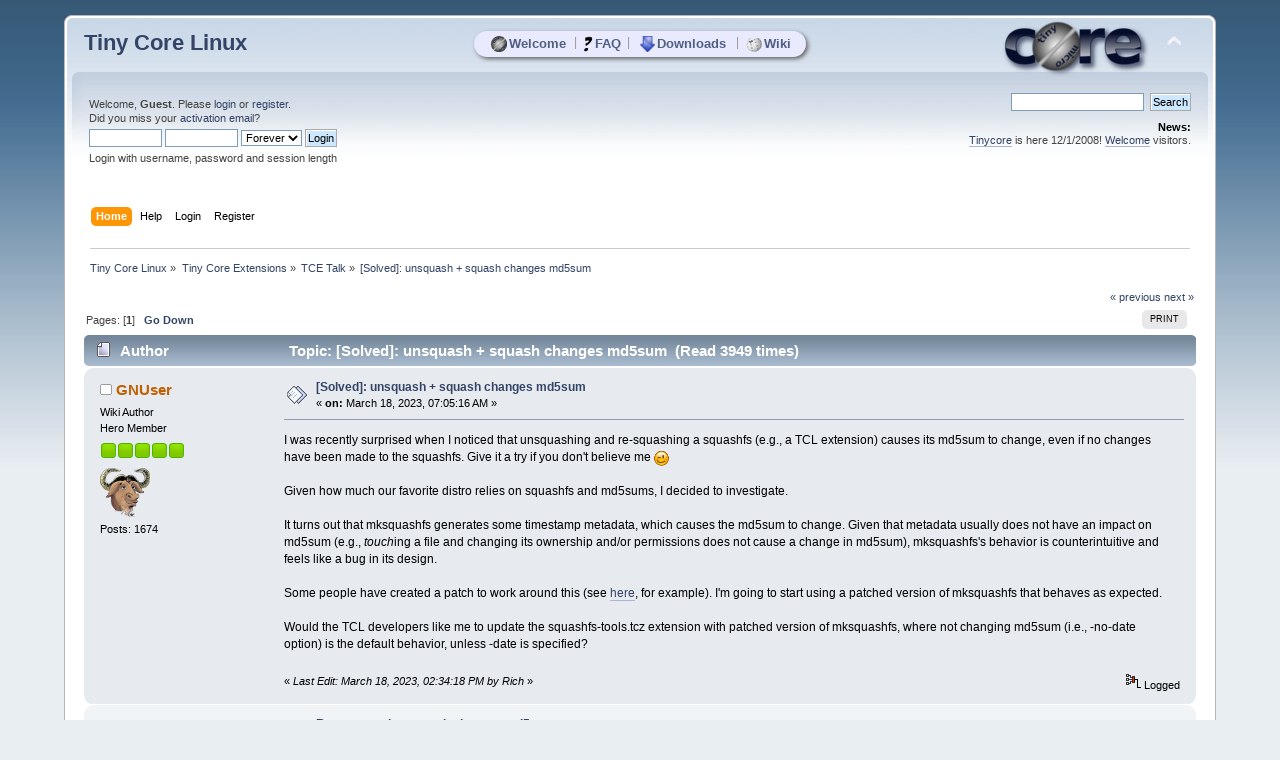

--- FILE ---
content_type: text/html; charset=UTF-8
request_url: https://forum.tinycorelinux.net/index.php/topic,26164.msg168153.html
body_size: 7710
content:
<!DOCTYPE html PUBLIC "-//W3C//DTD XHTML 1.0 Transitional//EN" "http://www.w3.org/TR/xhtml1/DTD/xhtml1-transitional.dtd">
<html xmlns="http://www.w3.org/1999/xhtml">
<head>
	<link rel="stylesheet" type="text/css" href="https://forum.tinycorelinux.net/Themes/tinycore/css/index.css?fin20" />
	<link rel="stylesheet" type="text/css" href="https://forum.tinycorelinux.net/Themes/tinycore/css/tinycore.css?fin20" />
	<link rel="stylesheet" type="text/css" href="https://forum.tinycorelinux.net/Themes/default/css/webkit.css" />
	<script type="text/javascript" src="https://forum.tinycorelinux.net/Themes/default/scripts/script.js?fin20"></script>
	<script type="text/javascript" src="https://forum.tinycorelinux.net/Themes/tinycore/scripts/theme.js?fin20"></script>
	<script type="text/javascript"><!-- // --><![CDATA[
		var smf_theme_url = "https://forum.tinycorelinux.net/Themes/tinycore";
		var smf_default_theme_url = "https://forum.tinycorelinux.net/Themes/default";
		var smf_images_url = "https://forum.tinycorelinux.net/Themes/tinycore/images";
		var smf_scripturl = "https://forum.tinycorelinux.net/index.php";
		var smf_iso_case_folding = false;
		var smf_charset = "UTF-8";
		var ajax_notification_text = "Loading...";
		var ajax_notification_cancel_text = "Cancel";
	// ]]></script>
	<meta http-equiv="Content-Type" content="text/html; charset=UTF-8" />
	<meta name="description" content="[Solved]: unsquash + squash changes md5sum" />
	<meta name="keywords" content="Linux, Tiny Core, Micro Core, Minimal, OS, Core, Plus, Apps" />
	<title>[Solved]: unsquash + squash changes md5sum</title>
	<meta name="robots" content="noindex" />
	<link rel="canonical" href="https://forum.tinycorelinux.net/index.php/topic,26164.0.html" />
	<link rel="help" href="https://forum.tinycorelinux.net/index.php?action=help" />
	<link rel="search" href="https://forum.tinycorelinux.net/index.php?action=search" />
	<link rel="contents" href="https://forum.tinycorelinux.net/index.php" />
	<link rel="alternate" type="application/rss+xml" title="Tiny Core Linux - RSS" href="https://forum.tinycorelinux.net/index.php?type=rss;action=.xml" />
	<link rel="prev" href="https://forum.tinycorelinux.net/index.php/topic,26164.0/prev_next,prev.html" />
	<link rel="next" href="https://forum.tinycorelinux.net/index.php/topic,26164.0/prev_next,next.html" />
	<link rel="index" href="https://forum.tinycorelinux.net/index.php/board,14.0.html" />
		<script type="text/javascript" src="https://forum.tinycorelinux.net/Themes/default/scripts/captcha.js"></script>
	<script type="text/javascript"><!-- // --><![CDATA[
		var smf_avatarMaxWidth = 65;
		var smf_avatarMaxHeight = 65;
	window.addEventListener("load", smf_avatarResize, false);
	// ]]></script>


</head>
<body>
  <!-- layer for tc menu //-->
  <div id="tcm">
	 <table align="center" id="tcm_table" border="0" cellpadding="0" cellspacing="0">
		<tr class="tcm_row">
		  <td class="tcm_col">
			 <a class="tca" href="http://tinycorelinux.net/"><img class="tcicon" height="16" src="https://forum.tinycorelinux.net/Themes/tinycore/images/core_circle32.png" alt="Welcome" />Welcome</a>
		  </td>
	<td class="tcm_sep">|</td>
		  <td class="tcm_col">
			 <a class="tca" href="http://tinycorelinux.net/faq.html"><img class="tcicon" height="16" src="https://forum.tinycorelinux.net/Themes/tinycore/images/faq32.png" alt="FAQ" />FAQ</a>
		  </td>
	<td class="tcm_sep">|</td>
		  <td class="tcm_col">
			 <a class="tca" href="http://tinycorelinux.net/downloads.html"><img class="tcicon" height="16" src="https://forum.tinycorelinux.net/Themes/tinycore/images/downloads32.png" alt="Downloads" />Downloads</a>
		  </td>
	<td class="tcm_sep">|</td>
		  <td class="tcm_col">
			 <a class="tca" href="https://wiki.tinycorelinux.net"><img class="tcicon" height="16" src="https://forum.tinycorelinux.net/Themes/tinycore/images/wiki32.png" alt="Wiki" />Wiki</a>
		  </td>
		</tr>
	 </table>
  </div> 
<div id="wrapper" style="width: 90%">
	<div id="header"><div class="frame">
		<div id="top_section">
			<h1 class="forumtitle">
				<a href="https://forum.tinycorelinux.net/index.php">Tiny Core Linux</a>
			</h1>
			<img id="upshrink" src="https://forum.tinycorelinux.net/Themes/tinycore/images/upshrink.png" alt="*" title="Shrink or expand the header." style="display: none;" />
			<img id="smflogo" src="https://forum.tinycorelinux.net/Themes/tinycore/images/smflogo.png" alt="Tiny Core Linux Forum" title="Tiny Core Linux Forum" />
		</div>
		<div id="upper_section" class="middletext">
			<div class="user">
				<script type="text/javascript" src="https://forum.tinycorelinux.net/Themes/default/scripts/sha1.js"></script>
				<form id="guest_form" action="https://forum.tinycorelinux.net/index.php?action=login2" method="post" accept-charset="UTF-8"  onsubmit="hashLoginPassword(this, '42720f520205c703d51d00628909f5c7');">
					<div class="info">Welcome, <strong>Guest</strong>. Please <a href="https://forum.tinycorelinux.net/index.php?action=login">login</a> or <a href="https://forum.tinycorelinux.net/index.php?action=register">register</a>.<br />Did you miss your <a href="https://forum.tinycorelinux.net/index.php?action=activate">activation email</a>?</div>
					<input type="text" name="user" size="10" class="input_text" />
					<input type="password" name="passwrd" size="10" class="input_password" />
					<select name="cookielength">
						<option value="60">1 Hour</option>
						<option value="1440">1 Day</option>
						<option value="10080">1 Week</option>
						<option value="43200">1 Month</option>
						<option value="-1" selected="selected">Forever</option>
					</select>
					<input type="submit" value="Login" class="button_submit" /><br />
					<div class="info">Login with username, password and session length</div>
					<input type="hidden" name="hash_passwrd" value="" />
					<input type="hidden" name="e08d6fecbbe0" value="42720f520205c703d51d00628909f5c7" />
				</form>
			</div>
			<div class="news normaltext">
				<form id="search_form" action="https://forum.tinycorelinux.net/index.php?action=search2" method="post" accept-charset="UTF-8">
					<input type="text" name="search" value="" class="input_text" />&nbsp;
					<input type="submit" name="submit" value="Search" class="button_submit" />
					<input type="hidden" name="advanced" value="0" />
					<input type="hidden" name="topic" value="26164" /></form>
				<h2>News: </h2>
				<p><a href="http://tinycorelinux.net" class="bbc_link" target="_blank" rel="noopener noreferrer">Tinycore</a> is here 12/1/2008! <a href="http://tinycorelinux.net/intro.html" class="bbc_link" target="_blank" rel="noopener noreferrer">Welcome</a> visitors.</p>
			</div>
		</div>
		<br class="clear" />
		<script type="text/javascript"><!-- // --><![CDATA[
			var oMainHeaderToggle = new smc_Toggle({
				bToggleEnabled: true,
				bCurrentlyCollapsed: false,
				aSwappableContainers: [
					'upper_section'
				],
				aSwapImages: [
					{
						sId: 'upshrink',
						srcExpanded: smf_images_url + '/upshrink.png',
						altExpanded: 'Shrink or expand the header.',
						srcCollapsed: smf_images_url + '/upshrink2.png',
						altCollapsed: 'Shrink or expand the header.'
					}
				],
				oThemeOptions: {
					bUseThemeSettings: false,
					sOptionName: 'collapse_header',
					sSessionVar: 'e08d6fecbbe0',
					sSessionId: '42720f520205c703d51d00628909f5c7'
				},
				oCookieOptions: {
					bUseCookie: true,
					sCookieName: 'upshrink'
				}
			});
		// ]]></script>
		<div id="main_menu">
			<ul class="dropmenu" id="menu_nav">
				<li id="button_home">
					<a class="active firstlevel" href="https://forum.tinycorelinux.net/index.php">
						<span class="last firstlevel">Home</span>
					</a>
				</li>
				<li id="button_help">
					<a class="firstlevel" href="https://forum.tinycorelinux.net/index.php?action=help">
						<span class="firstlevel">Help</span>
					</a>
				</li>
				<li id="button_login">
					<a class="firstlevel" href="https://forum.tinycorelinux.net/index.php?action=login">
						<span class="firstlevel">Login</span>
					</a>
				</li>
				<li id="button_register">
					<a class="firstlevel" href="https://forum.tinycorelinux.net/index.php?action=register">
						<span class="last firstlevel">Register</span>
					</a>
				</li>
			</ul>
		</div>
		<br class="clear" />
	</div></div>
	<div id="content_section"><div class="frame">
		<div id="main_content_section">
	<div class="navigate_section">
		<ul>
			<li>
				<a href="https://forum.tinycorelinux.net/index.php"><span>Tiny Core Linux</span></a> &#187;
			</li>
			<li>
				<a href="https://forum.tinycorelinux.net/index.php#c5"><span>Tiny Core Extensions</span></a> &#187;
			</li>
			<li>
				<a href="https://forum.tinycorelinux.net/index.php/board,14.0.html"><span>TCE Talk</span></a> &#187;
			</li>
			<li class="last">
				<a href="https://forum.tinycorelinux.net/index.php/topic,26164.0.html"><span>[Solved]: unsquash + squash changes md5sum</span></a>
			</li>
		</ul>
	</div>
			<a id="top"></a>
			<a id="msg168146"></a>
			<div class="pagesection">
				<div class="nextlinks"><a href="https://forum.tinycorelinux.net/index.php/topic,26164.0/prev_next,prev.html#new">&laquo; previous</a> <a href="https://forum.tinycorelinux.net/index.php/topic,26164.0/prev_next,next.html#new">next &raquo;</a></div>
		<div class="buttonlist floatright">
			<ul>
				<li><a class="button_strip_print" href="https://forum.tinycorelinux.net/index.php?action=printpage;topic=26164.0" rel="new_win nofollow"><span class="last">Print</span></a></li>
			</ul>
		</div>
				<div class="pagelinks floatleft">Pages: [<strong>1</strong>]   &nbsp;&nbsp;<a href="#lastPost"><strong>Go Down</strong></a></div>
			</div>
			<div id="forumposts">
				<div class="cat_bar">
					<h3 class="catbg">
						<img src="https://forum.tinycorelinux.net/Themes/tinycore/images/topic/normal_post.gif" align="bottom" alt="" />
						<span id="author">Author</span>
						Topic: [Solved]: unsquash + squash changes md5sum &nbsp;(Read 3949 times)
					</h3>
				</div>
				<form action="https://forum.tinycorelinux.net/index.php?action=quickmod2;topic=26164.0" method="post" accept-charset="UTF-8" name="quickModForm" id="quickModForm" style="margin: 0;" onsubmit="return oQuickModify.bInEditMode ? oQuickModify.modifySave('42720f520205c703d51d00628909f5c7', 'e08d6fecbbe0') : false">
				<div class="windowbg">
					<span class="topslice"><span></span></span>
					<div class="post_wrapper">
						<div class="poster">
							<h4>
								<img src="https://forum.tinycorelinux.net/Themes/tinycore/images/useroff.gif" alt="Offline" />
								<a href="https://forum.tinycorelinux.net/index.php?action=profile;u=20511" title="View the profile of GNUser">GNUser</a>
							</h4>
							<ul class="reset smalltext" id="msg_168146_extra_info">
								<li class="membergroup">Wiki Author</li>
								<li class="postgroup">Hero Member</li>
								<li class="stars"><img src="https://forum.tinycorelinux.net/Themes/tinycore/images/starmod.gif" alt="*" /><img src="https://forum.tinycorelinux.net/Themes/tinycore/images/starmod.gif" alt="*" /><img src="https://forum.tinycorelinux.net/Themes/tinycore/images/starmod.gif" alt="*" /><img src="https://forum.tinycorelinux.net/Themes/tinycore/images/starmod.gif" alt="*" /><img src="https://forum.tinycorelinux.net/Themes/tinycore/images/starmod.gif" alt="*" /></li>
								<li class="avatar">
									<a href="https://forum.tinycorelinux.net/index.php?action=profile;u=20511">
										<img class="avatar" src="https://forum.tinycorelinux.net/index.php?action=dlattach;attach=5135;type=avatar" alt="" />
									</a>
								</li>
								<li class="postcount">Posts: 1674</li>
								<li class="profile">
									<ul>
									</ul>
								</li>
							</ul>
						</div>
						<div class="postarea">
							<div class="flow_hidden">
								<div class="keyinfo">
									<div class="messageicon">
										<img src="https://forum.tinycorelinux.net/Themes/tinycore/images/post/xx.gif" alt="" />
									</div>
									<h5 id="subject_168146">
										<a href="https://forum.tinycorelinux.net/index.php/topic,26164.msg168146.html#msg168146" rel="nofollow">[Solved]: unsquash + squash changes md5sum</a>
									</h5>
									<div class="smalltext">&#171; <strong> on:</strong> March 18, 2023, 07:05:16 AM &#187;</div>
									<div id="msg_168146_quick_mod"></div>
								</div>
							</div>
							<div class="post">
								<div class="inner" id="msg_168146">I was recently surprised when I noticed that unsquashing and re-squashing a squashfs (e.g., a TCL extension) causes its md5sum to change, even if no changes have been made to the squashfs. Give it a try if you don&#039;t believe me <img src="https://forum.tinycorelinux.net/Smileys/default/wink.gif" alt=";&#41;" title="Wink" class="smiley" /><br /><br />Given how much our favorite distro relies on squashfs and md5sums, I decided to investigate.<br /><br />It turns out that mksquashfs generates some timestamp metadata, which causes the md5sum to change. Given that metadata usually does not have an impact on md5sum (e.g., <em>touch</em>ing a file and changing its ownership and/or permissions does not cause a change in md5sum), mksquashfs&#039;s behavior is counterintuitive and feels like a bug in its design.<br /><br />Some people have created a patch to work around this (see <a href="https://stackoverflow.com/a/46273795" class="bbc_link" target="_blank" rel="noopener noreferrer">here</a>, for example). I&#039;m going to start using a patched version of mksquashfs that behaves as expected.<br /><br />Would the TCL developers like me to update the squashfs-tools.tcz extension with patched version of mksquashfs, where not changing md5sum (i.e., -no-date option) is the default behavior, unless -date is specified?<br /><br /></div>
							</div>
						</div>
						<div class="moderatorbar">
							<div class="smalltext modified" id="modified_168146">
								&#171; <em>Last Edit: March 18, 2023, 02:34:18 PM by Rich</em> &#187;
							</div>
							<div class="smalltext reportlinks">
								<img src="https://forum.tinycorelinux.net/Themes/tinycore/images/ip.gif" alt="" />
								Logged
							</div>
						</div>
					</div>
					<span class="botslice"><span></span></span>
				</div>
				<hr class="post_separator" />
				<a id="msg168148"></a>
				<div class="windowbg2">
					<span class="topslice"><span></span></span>
					<div class="post_wrapper">
						<div class="poster">
							<h4>
								<img src="https://forum.tinycorelinux.net/Themes/tinycore/images/useron.gif" alt="Online" />
								<a href="https://forum.tinycorelinux.net/index.php?action=profile;u=2311" title="View the profile of Rich">Rich</a>
							</h4>
							<ul class="reset smalltext" id="msg_168148_extra_info">
								<li class="membergroup">Administrator</li>
								<li class="postgroup">Hero Member</li>
								<li class="stars"><img src="https://forum.tinycorelinux.net/Themes/tinycore/images/staradmin.gif" alt="*" /><img src="https://forum.tinycorelinux.net/Themes/tinycore/images/staradmin.gif" alt="*" /><img src="https://forum.tinycorelinux.net/Themes/tinycore/images/staradmin.gif" alt="*" /><img src="https://forum.tinycorelinux.net/Themes/tinycore/images/staradmin.gif" alt="*" /><img src="https://forum.tinycorelinux.net/Themes/tinycore/images/staradmin.gif" alt="*" /></li>
								<li class="postcount">Posts: 12296</li>
								<li class="profile">
									<ul>
									</ul>
								</li>
							</ul>
						</div>
						<div class="postarea">
							<div class="flow_hidden">
								<div class="keyinfo">
									<div class="messageicon">
										<img src="https://forum.tinycorelinux.net/Themes/tinycore/images/post/xx.gif" alt="" />
									</div>
									<h5 id="subject_168148">
										<a href="https://forum.tinycorelinux.net/index.php/topic,26164.msg168148.html#msg168148" rel="nofollow">Re: unsquash + squash changes md5sum</a>
									</h5>
									<div class="smalltext">&#171; <strong>Reply #1 on:</strong> March 18, 2023, 10:20:26 AM &#187;</div>
									<div id="msg_168148_quick_mod"></div>
								</div>
							</div>
							<div class="post">
								<div class="inner" id="msg_168148">Hi GNUser<br />I think the behavior is correct. The md5sum is used to verify the contents of<br />the file (container) have not changed. External characteristics of the file such<br />as name, timestamps, owner, permissions, etc. have no effect because they<br />do not affect the contents. They do affect the contents of the drive (container)<br />that it resides on (in):<br /><div class="codeheader">Code: <a href="javascript:void(0);" onclick="return smfSelectText(this);" class="codeoperation">[Select]</a></div><code class="bbc_code">tc@E310:~$ md5sum /dev/sda7<br />f6a5521c1a9121fbb75773794b3e3fb9&nbsp; /dev/sda7<br />tc@E310:~$ ls -l /mnt/sda7/home/tc/.local/bin/startNFS <br />-rwxr-xr-x 1 tc staff 99 Mar 18 10:05 /mnt/sda7/home/tc/.local/bin/startNFS<br />tc@E310:~$ md5sum /dev/sda7<br />f6a5521c1a9121fbb75773794b3e3fb9&nbsp; /dev/sda7<br />tc@E310:~$ touch /mnt/sda7/home/tc/.local/bin/startNFS <br />tc@E310:~$ md5sum /dev/sda7<br />657be8e63e265bc8f7cd27412f871f4e&nbsp; /dev/sda7<br />tc@E310:~$ cat /mnt/sda7/home/tc/.local/bin/startNFS &gt; /dev/null<br />tc@E310:~$ md5sum /dev/sda7<br />53250db15baeed958304f7dc36cc5729&nbsp; /dev/sda7<br />tc@E310:~$ </code><br />The same holds true for a squashfs. Like a drive, the external characteristics<br />of the files it contains would and should change the md5sum. The purpose<br />of the md5sum is not to determine what changed, only that something changed.<br /><br />Here&#039;s my 2 cents. If you unpack a squashfs just to examine contents, don&#039;t<br />re-squash it. The original will still be present, keep it.<br /></div>
							</div>
						</div>
						<div class="moderatorbar">
							<div class="smalltext modified" id="modified_168148">
							</div>
							<div class="smalltext reportlinks">
								<img src="https://forum.tinycorelinux.net/Themes/tinycore/images/ip.gif" alt="" />
								Logged
							</div>
						</div>
					</div>
					<span class="botslice"><span></span></span>
				</div>
				<hr class="post_separator" />
				<a id="msg168151"></a>
				<div class="windowbg">
					<span class="topslice"><span></span></span>
					<div class="post_wrapper">
						<div class="poster">
							<h4>
								<img src="https://forum.tinycorelinux.net/Themes/tinycore/images/useroff.gif" alt="Offline" />
								<a href="https://forum.tinycorelinux.net/index.php?action=profile;u=20511" title="View the profile of GNUser">GNUser</a>
							</h4>
							<ul class="reset smalltext" id="msg_168151_extra_info">
								<li class="membergroup">Wiki Author</li>
								<li class="postgroup">Hero Member</li>
								<li class="stars"><img src="https://forum.tinycorelinux.net/Themes/tinycore/images/starmod.gif" alt="*" /><img src="https://forum.tinycorelinux.net/Themes/tinycore/images/starmod.gif" alt="*" /><img src="https://forum.tinycorelinux.net/Themes/tinycore/images/starmod.gif" alt="*" /><img src="https://forum.tinycorelinux.net/Themes/tinycore/images/starmod.gif" alt="*" /><img src="https://forum.tinycorelinux.net/Themes/tinycore/images/starmod.gif" alt="*" /></li>
								<li class="avatar">
									<a href="https://forum.tinycorelinux.net/index.php?action=profile;u=20511">
										<img class="avatar" src="https://forum.tinycorelinux.net/index.php?action=dlattach;attach=5135;type=avatar" alt="" />
									</a>
								</li>
								<li class="postcount">Posts: 1674</li>
								<li class="profile">
									<ul>
									</ul>
								</li>
							</ul>
						</div>
						<div class="postarea">
							<div class="flow_hidden">
								<div class="keyinfo">
									<div class="messageicon">
										<img src="https://forum.tinycorelinux.net/Themes/tinycore/images/post/xx.gif" alt="" />
									</div>
									<h5 id="subject_168151">
										<a href="https://forum.tinycorelinux.net/index.php/topic,26164.msg168151.html#msg168151" rel="nofollow">Re: unsquash + squash changes md5sum</a>
									</h5>
									<div class="smalltext">&#171; <strong>Reply #2 on:</strong> March 18, 2023, 11:10:27 AM &#187;</div>
									<div id="msg_168151_quick_mod"></div>
								</div>
							</div>
							<div class="post">
								<div class="inner" id="msg_168151">Hi Rich. Thank you for your thoughtful response, as always. If you think there&#039;s value in the timestamp being included in squashfs&#039;s md5sum, I&#039;ll leave this alone. I was just not what I was expecting.</div>
							</div>
						</div>
						<div class="moderatorbar">
							<div class="smalltext modified" id="modified_168151">
							</div>
							<div class="smalltext reportlinks">
								<img src="https://forum.tinycorelinux.net/Themes/tinycore/images/ip.gif" alt="" />
								Logged
							</div>
						</div>
					</div>
					<span class="botslice"><span></span></span>
				</div>
				<hr class="post_separator" />
				<a id="msg168153"></a><a id="new"></a>
				<div class="windowbg2">
					<span class="topslice"><span></span></span>
					<div class="post_wrapper">
						<div class="poster">
							<h4>
								<img src="https://forum.tinycorelinux.net/Themes/tinycore/images/useroff.gif" alt="Offline" />
								<a href="https://forum.tinycorelinux.net/index.php?action=profile;u=20511" title="View the profile of GNUser">GNUser</a>
							</h4>
							<ul class="reset smalltext" id="msg_168153_extra_info">
								<li class="membergroup">Wiki Author</li>
								<li class="postgroup">Hero Member</li>
								<li class="stars"><img src="https://forum.tinycorelinux.net/Themes/tinycore/images/starmod.gif" alt="*" /><img src="https://forum.tinycorelinux.net/Themes/tinycore/images/starmod.gif" alt="*" /><img src="https://forum.tinycorelinux.net/Themes/tinycore/images/starmod.gif" alt="*" /><img src="https://forum.tinycorelinux.net/Themes/tinycore/images/starmod.gif" alt="*" /><img src="https://forum.tinycorelinux.net/Themes/tinycore/images/starmod.gif" alt="*" /></li>
								<li class="avatar">
									<a href="https://forum.tinycorelinux.net/index.php?action=profile;u=20511">
										<img class="avatar" src="https://forum.tinycorelinux.net/index.php?action=dlattach;attach=5135;type=avatar" alt="" />
									</a>
								</li>
								<li class="postcount">Posts: 1674</li>
								<li class="profile">
									<ul>
									</ul>
								</li>
							</ul>
						</div>
						<div class="postarea">
							<div class="flow_hidden">
								<div class="keyinfo">
									<div class="messageicon">
										<img src="https://forum.tinycorelinux.net/Themes/tinycore/images/post/xx.gif" alt="" />
									</div>
									<h5 id="subject_168153">
										<a href="https://forum.tinycorelinux.net/index.php/topic,26164.msg168153.html#msg168153" rel="nofollow">Re: unsquash + squash changes md5sum</a>
									</h5>
									<div class="smalltext">&#171; <strong>Reply #3 on:</strong> March 18, 2023, 02:32:42 PM &#187;</div>
									<div id="msg_168153_quick_mod"></div>
								</div>
							</div>
							<div class="post">
								<div class="inner" id="msg_168153">Hi Rich. Thank you for the shell commands. They prove that a change in a file&#039;s metadata (e.g., mtime) causes a change in md5sum of the filesystem that contains the file, even though it does not cause a change in the md5sum of the file itself. It makes sense, come to think of it. So I guess what I reported in OP is expected, correct behavior, after all.<br /><br />Topic may be marked as solved&nbsp; <img src="https://forum.tinycorelinux.net/Smileys/default/smiley.gif" alt="&#58;&#41;" title="Smiley" class="smiley" /></div>
							</div>
						</div>
						<div class="moderatorbar">
							<div class="smalltext modified" id="modified_168153">
							</div>
							<div class="smalltext reportlinks">
								<img src="https://forum.tinycorelinux.net/Themes/tinycore/images/ip.gif" alt="" />
								Logged
							</div>
						</div>
					</div>
					<span class="botslice"><span></span></span>
				</div>
				<hr class="post_separator" />
				<a id="msg168154"></a>
				<div class="windowbg">
					<span class="topslice"><span></span></span>
					<div class="post_wrapper">
						<div class="poster">
							<h4>
								<img src="https://forum.tinycorelinux.net/Themes/tinycore/images/useron.gif" alt="Online" />
								<a href="https://forum.tinycorelinux.net/index.php?action=profile;u=2311" title="View the profile of Rich">Rich</a>
							</h4>
							<ul class="reset smalltext" id="msg_168154_extra_info">
								<li class="membergroup">Administrator</li>
								<li class="postgroup">Hero Member</li>
								<li class="stars"><img src="https://forum.tinycorelinux.net/Themes/tinycore/images/staradmin.gif" alt="*" /><img src="https://forum.tinycorelinux.net/Themes/tinycore/images/staradmin.gif" alt="*" /><img src="https://forum.tinycorelinux.net/Themes/tinycore/images/staradmin.gif" alt="*" /><img src="https://forum.tinycorelinux.net/Themes/tinycore/images/staradmin.gif" alt="*" /><img src="https://forum.tinycorelinux.net/Themes/tinycore/images/staradmin.gif" alt="*" /></li>
								<li class="postcount">Posts: 12296</li>
								<li class="profile">
									<ul>
									</ul>
								</li>
							</ul>
						</div>
						<div class="postarea">
							<div class="flow_hidden">
								<div class="keyinfo">
									<div class="messageicon">
										<img src="https://forum.tinycorelinux.net/Themes/tinycore/images/post/xx.gif" alt="" />
									</div>
									<h5 id="subject_168154">
										<a href="https://forum.tinycorelinux.net/index.php/topic,26164.msg168154.html#msg168154" rel="nofollow">Re: [Solved]: unsquash + squash changes md5sum</a>
									</h5>
									<div class="smalltext">&#171; <strong>Reply #4 on:</strong> March 18, 2023, 02:43:44 PM &#187;</div>
									<div id="msg_168154_quick_mod"></div>
								</div>
							</div>
							<div class="post">
								<div class="inner" id="msg_168154">Hi GNUser<br /><div class="quoteheader"><div class="topslice_quote"><a href="https://forum.tinycorelinux.net/index.php/topic,26164.msg168153.html#msg168153">Quote from: GNUser on March 18, 2023, 02:32:42 PM</a></div></div><blockquote class="bbc_standard_quote"> ... Topic may be marked as solved&nbsp; <img src="https://forum.tinycorelinux.net/Smileys/default/smiley.gif" alt="&#58;&#41;" title="Smiley" class="smiley" /></blockquote><div class="quotefooter"><div class="botslice_quote"></div></div>Done.<br /><br />Just remember:<br /><div class="quoteheader"><div class="topslice_quote"><a href="https://forum.tinycorelinux.net/index.php/topic,26164.msg168148.html#msg168148">Quote from: Rich on March 18, 2023, 10:20:26 AM</a></div></div><blockquote class="bbc_standard_quote"> ... Here&#039;s my 2 cents. If you unpack a squashfs just to examine contents, don&#039;t<br />re-squash it. The original will still be present, keep it.</blockquote><div class="quotefooter"><div class="botslice_quote"></div></div>If you haven&#039;t made any changes, there&#039;s no point in repackaging it.<br /></div>
							</div>
						</div>
						<div class="moderatorbar">
							<div class="smalltext modified" id="modified_168154">
							</div>
							<div class="smalltext reportlinks">
								<img src="https://forum.tinycorelinux.net/Themes/tinycore/images/ip.gif" alt="" />
								Logged
							</div>
						</div>
					</div>
					<span class="botslice"><span></span></span>
				</div>
				<hr class="post_separator" />
				<a id="msg168156"></a>
				<div class="windowbg2">
					<span class="topslice"><span></span></span>
					<div class="post_wrapper">
						<div class="poster">
							<h4>
								<img src="https://forum.tinycorelinux.net/Themes/tinycore/images/useroff.gif" alt="Offline" />
								<a href="https://forum.tinycorelinux.net/index.php?action=profile;u=20511" title="View the profile of GNUser">GNUser</a>
							</h4>
							<ul class="reset smalltext" id="msg_168156_extra_info">
								<li class="membergroup">Wiki Author</li>
								<li class="postgroup">Hero Member</li>
								<li class="stars"><img src="https://forum.tinycorelinux.net/Themes/tinycore/images/starmod.gif" alt="*" /><img src="https://forum.tinycorelinux.net/Themes/tinycore/images/starmod.gif" alt="*" /><img src="https://forum.tinycorelinux.net/Themes/tinycore/images/starmod.gif" alt="*" /><img src="https://forum.tinycorelinux.net/Themes/tinycore/images/starmod.gif" alt="*" /><img src="https://forum.tinycorelinux.net/Themes/tinycore/images/starmod.gif" alt="*" /></li>
								<li class="avatar">
									<a href="https://forum.tinycorelinux.net/index.php?action=profile;u=20511">
										<img class="avatar" src="https://forum.tinycorelinux.net/index.php?action=dlattach;attach=5135;type=avatar" alt="" />
									</a>
								</li>
								<li class="postcount">Posts: 1674</li>
								<li class="profile">
									<ul>
									</ul>
								</li>
							</ul>
						</div>
						<div class="postarea">
							<div class="flow_hidden">
								<div class="keyinfo">
									<div class="messageicon">
										<img src="https://forum.tinycorelinux.net/Themes/tinycore/images/post/xx.gif" alt="" />
									</div>
									<h5 id="subject_168156">
										<a href="https://forum.tinycorelinux.net/index.php/topic,26164.msg168156.html#msg168156" rel="nofollow">Re: [Solved]: unsquash + squash changes md5sum</a>
									</h5>
									<div class="smalltext">&#171; <strong>Reply #5 on:</strong> March 18, 2023, 03:57:44 PM &#187;</div>
									<div id="msg_168156_quick_mod"></div>
								</div>
							</div>
							<div class="post">
								<div class="inner" id="msg_168156">Yes, that&#039;s an excellent tip. Thank you.</div>
							</div>
						</div>
						<div class="moderatorbar">
							<div class="smalltext modified" id="modified_168156">
							</div>
							<div class="smalltext reportlinks">
								<img src="https://forum.tinycorelinux.net/Themes/tinycore/images/ip.gif" alt="" />
								Logged
							</div>
						</div>
					</div>
					<span class="botslice"><span></span></span>
				</div>
				<hr class="post_separator" />
				<a id="msg168163"></a>
				<div class="windowbg">
					<span class="topslice"><span></span></span>
					<div class="post_wrapper">
						<div class="poster">
							<h4>
								<img src="https://forum.tinycorelinux.net/Themes/tinycore/images/useroff.gif" alt="Offline" />
								<a href="https://forum.tinycorelinux.net/index.php?action=profile;u=1919" title="View the profile of mocore">mocore</a>
							</h4>
							<ul class="reset smalltext" id="msg_168163_extra_info">
								<li class="postgroup">Hero Member</li>
								<li class="stars"><img src="https://forum.tinycorelinux.net/Themes/tinycore/images/star.gif" alt="*" /><img src="https://forum.tinycorelinux.net/Themes/tinycore/images/star.gif" alt="*" /><img src="https://forum.tinycorelinux.net/Themes/tinycore/images/star.gif" alt="*" /><img src="https://forum.tinycorelinux.net/Themes/tinycore/images/star.gif" alt="*" /><img src="https://forum.tinycorelinux.net/Themes/tinycore/images/star.gif" alt="*" /></li>
								<li class="postcount">Posts: 730</li>
								<li class="blurb">~.~</li>
								<li class="profile">
									<ul>
									</ul>
								</li>
							</ul>
						</div>
						<div class="postarea">
							<div class="flow_hidden">
								<div class="keyinfo">
									<div class="messageicon">
										<img src="https://forum.tinycorelinux.net/Themes/tinycore/images/post/xx.gif" alt="" />
									</div>
									<h5 id="subject_168163">
										<a href="https://forum.tinycorelinux.net/index.php/topic,26164.msg168163.html#msg168163" rel="nofollow">Re: [Solved]: unsquash + squash changes md5sum</a>
									</h5>
									<div class="smalltext">&#171; <strong>Reply #6 on:</strong> March 19, 2023, 04:04:03 AM &#187;</div>
									<div id="msg_168163_quick_mod"></div>
								</div>
							</div>
							<div class="post">
								<div class="inner" id="msg_168163"><div class="quoteheader"><div class="topslice_quote"><a href="https://forum.tinycorelinux.net/index.php/topic,26164.msg168146.html#msg168146">Quote from: GNUser on March 18, 2023, 07:05:16 AM</a></div></div><blockquote class="bbc_standard_quote">It turns out that mksquashfs generates some timestamp metadata, which causes the md5sum to change. Given that metadata usually does not have an impact on md5sum (e.g., <em>touch</em>ing a file and changing its ownership and/or permissions does not cause a change in md5sum), mksquashfs&#039;s behavior is counterintuitive and feels like a bug in its design.<br /><br />Some people have created a patch to work around this (see <a href="https://stackoverflow.com/a/46273795" class="bbc_link" target="_blank" rel="noopener noreferrer">here</a>, for example).<br /></blockquote><div class="quotefooter"><div class="botslice_quote"></div></div><br />thanks for the interesting topic / link<br />reading through i recalled that both nix and guix <br />have chosen for one reason or other <br />a some what different method of avoiding embedded date info <br />changing # of their package(s) (dep tree(s) )<br /><br />modification date of /gnu/store files is 1970-01-01 - <a href="https://www.mail-archive.com/help-guix@gnu.org/msg10274.html" class="bbc_link" target="_blank" rel="noopener noreferrer">https://www.mail-archive.com/help-guix@gnu.org/msg10274.html</a> <br /><div class="quoteheader"><div class="topslice_quote">Quote</div></div><blockquote class="bbc_standard_quote">&nbsp; &nbsp; &nbsp;what is wrong with the file system entries of /gnu/store. All entries there have a timestamp of UNIX epoch 0. <br /><br /><br />Well spotted! This is intentional. The Guix daemon[0] changes all timestamps of all files added to the store to a known value. Same for other metadata like ownership and some permission bits.<br /><br /><br />If it did not, certain software could (and does) behave differently between two different machines with otherwise identical stores. </blockquote><div class="quotefooter"><div class="botslice_quote"></div></div><br />Change default date of nix store to increase compatibility <a href="https://github.com/NixOS/nixpkgs/issues/60446" class="bbc_link" target="_blank" rel="noopener noreferrer">https://github.com/NixOS/nixpkgs/issues/60446</a><br />&nbsp;the above link mentions set-source-date-epoch-to-latest.sh (bash)script is used by nix and that the default had to be changed to accommodate pythons zipfile.py<br /><a href="https://github.com/NixOS/nixpkgs/blob/master/pkgs/build-support/setup-hooks/set-source-date-epoch-to-latest.sh" class="bbc_link" target="_blank" rel="noopener noreferrer">https://github.com/NixOS/nixpkgs/blob/master/pkgs/build-support/setup-hooks/set-source-date-epoch-to-latest.sh</a><br />&nbsp;<img src="https://forum.tinycorelinux.net/Smileys/default/shocked.gif" alt="&#58;o" title="Shocked" class="smiley" /></div>
							</div>
						</div>
						<div class="moderatorbar">
							<div class="smalltext modified" id="modified_168163">
							</div>
							<div class="smalltext reportlinks">
								<img src="https://forum.tinycorelinux.net/Themes/tinycore/images/ip.gif" alt="" />
								Logged
							</div>
						</div>
					</div>
					<span class="botslice"><span></span></span>
				</div>
				<hr class="post_separator" />
				</form>
			</div>
			<a id="lastPost"></a>
			<div class="pagesection">
				
		<div class="buttonlist floatright">
			<ul>
				<li><a class="button_strip_print" href="https://forum.tinycorelinux.net/index.php?action=printpage;topic=26164.0" rel="new_win nofollow"><span class="last">Print</span></a></li>
			</ul>
		</div>
				<div class="pagelinks floatleft">Pages: [<strong>1</strong>]   &nbsp;&nbsp;<a href="#top"><strong>Go Up</strong></a></div>
				<div class="nextlinks_bottom"><a href="https://forum.tinycorelinux.net/index.php/topic,26164.0/prev_next,prev.html#new">&laquo; previous</a> <a href="https://forum.tinycorelinux.net/index.php/topic,26164.0/prev_next,next.html#new">next &raquo;</a></div>
			</div>
	<div class="navigate_section">
		<ul>
			<li>
				<a href="https://forum.tinycorelinux.net/index.php"><span>Tiny Core Linux</span></a> &#187;
			</li>
			<li>
				<a href="https://forum.tinycorelinux.net/index.php#c5"><span>Tiny Core Extensions</span></a> &#187;
			</li>
			<li>
				<a href="https://forum.tinycorelinux.net/index.php/board,14.0.html"><span>TCE Talk</span></a> &#187;
			</li>
			<li class="last">
				<a href="https://forum.tinycorelinux.net/index.php/topic,26164.0.html"><span>[Solved]: unsquash + squash changes md5sum</span></a>
			</li>
		</ul>
	</div>
			<div id="moderationbuttons"></div>
			<div class="plainbox" id="display_jump_to">&nbsp;</div>
		<br class="clear" />
				<script type="text/javascript" src="https://forum.tinycorelinux.net/Themes/default/scripts/topic.js"></script>
				<script type="text/javascript"><!-- // --><![CDATA[
					if ('XMLHttpRequest' in window)
					{
						var oQuickModify = new QuickModify({
							sScriptUrl: smf_scripturl,
							bShowModify: true,
							iTopicId: 26164,
							sTemplateBodyEdit: '\n\t\t\t\t\t\t\t\t<div id="quick_edit_body_container" style="width: 90%">\n\t\t\t\t\t\t\t\t\t<div id="error_box" style="padding: 4px;" class="error"><' + '/div>\n\t\t\t\t\t\t\t\t\t<textarea class="editor" name="message" rows="12" style="width: 100%; margin-bottom: 10px;" tabindex="1">%body%<' + '/textarea><br />\n\t\t\t\t\t\t\t\t\t<input type="hidden" name="e08d6fecbbe0" value="42720f520205c703d51d00628909f5c7" />\n\t\t\t\t\t\t\t\t\t<input type="hidden" name="topic" value="26164" />\n\t\t\t\t\t\t\t\t\t<input type="hidden" name="msg" value="%msg_id%" />\n\t\t\t\t\t\t\t\t\t<div class="righttext">\n\t\t\t\t\t\t\t\t\t\t<input type="submit" name="post" value="Save" tabindex="2" onclick="return oQuickModify.modifySave(\'42720f520205c703d51d00628909f5c7\', \'e08d6fecbbe0\');" accesskey="s" class="button_submit" />&nbsp;&nbsp;<input type="submit" name="cancel" value="Cancel" tabindex="3" onclick="return oQuickModify.modifyCancel();" class="button_submit" />\n\t\t\t\t\t\t\t\t\t<' + '/div>\n\t\t\t\t\t\t\t\t<' + '/div>',
							sTemplateSubjectEdit: '<input type="text" style="width: 90%;" name="subject" value="%subject%" size="80" maxlength="80" tabindex="4" class="input_text" />',
							sTemplateBodyNormal: '%body%',
							sTemplateSubjectNormal: '<a hr'+'ef="https://forum.tinycorelinux.net/index.php'+'?topic=26164.msg%msg_id%#msg%msg_id%" rel="nofollow">%subject%<' + '/a>',
							sTemplateTopSubject: 'Topic: %subject% &nbsp;(Read 3949 times)',
							sErrorBorderStyle: '1px solid red'
						});

						aJumpTo[aJumpTo.length] = new JumpTo({
							sContainerId: "display_jump_to",
							sJumpToTemplate: "<label class=\"smalltext\" for=\"%select_id%\">Jump to:<" + "/label> %dropdown_list%",
							iCurBoardId: 14,
							iCurBoardChildLevel: 0,
							sCurBoardName: "TCE Talk",
							sBoardChildLevelIndicator: "==",
							sBoardPrefix: "=> ",
							sCatSeparator: "-----------------------------",
							sCatPrefix: "",
							sGoButtonLabel: "go"
						});

						aIconLists[aIconLists.length] = new IconList({
							sBackReference: "aIconLists[" + aIconLists.length + "]",
							sIconIdPrefix: "msg_icon_",
							sScriptUrl: smf_scripturl,
							bShowModify: true,
							iBoardId: 14,
							iTopicId: 26164,
							sSessionId: "42720f520205c703d51d00628909f5c7",
							sSessionVar: "e08d6fecbbe0",
							sLabelIconList: "Message Icon",
							sBoxBackground: "transparent",
							sBoxBackgroundHover: "#ffffff",
							iBoxBorderWidthHover: 1,
							sBoxBorderColorHover: "#adadad" ,
							sContainerBackground: "#ffffff",
							sContainerBorder: "1px solid #adadad",
							sItemBorder: "1px solid #ffffff",
							sItemBorderHover: "1px dotted gray",
							sItemBackground: "transparent",
							sItemBackgroundHover: "#e0e0f0"
						});
					}
				// ]]></script>
			<script type="text/javascript"><!-- // --><![CDATA[
				var verificationpostHandle = new smfCaptcha("https://forum.tinycorelinux.net/index.php?action=verificationcode;vid=post;rand=6f5fe0d683a6efe514ed0bd69ff2913c", "post", 1);
			// ]]></script>
		</div>
	</div></div>
	<div id="footer_section"><div class="frame">
		<ul class="reset">
			<li class="copyright">
			<span class="smalltext" style="display: inline; visibility: visible; font-family: Verdana, Arial, sans-serif;"><a href="https://forum.tinycorelinux.net/index.php?action=credits" title="Simple Machines Forum" target="_blank" class="new_win">SMF 2.0.19</a> |
 <a href="https://www.simplemachines.org/about/smf/license.php" title="License" target="_blank" class="new_win">SMF &copy; 2021</a>, <a href="https://www.simplemachines.org" title="Simple Machines" target="_blank" class="new_win">Simple Machines</a>
			</span></li>
			<li><a id="button_xhtml" href="http://validator.w3.org/check?uri=referer" target="_blank" class="new_win" title="Valid XHTML 1.0!"><span>XHTML</span></a></li>
			<li><a id="button_rss" href="https://forum.tinycorelinux.net/index.php?action=.xml;type=rss" class="new_win"><span>RSS</span></a></li>
			<li class="last"><a id="button_wap2" href="https://forum.tinycorelinux.net/index.php?wap2" class="new_win"><span>WAP2</span></a></li>
		</ul>
	</div></div>
</div>
  <script type="text/javascript">
	 <!--
	 function tcGetTopPosition(obj){
		var topValue= 0;
		while(obj){
		  topValue+= obj.offsetTop;
		  obj= obj.offsetParent;
		}
		return topValue;
	 }
	 var themeLogo = document.getElementById("smflogo");
	 var tcmDiv = document.getElementById("tcm");
	 var tcmDivNewTop = parseInt(tcGetTopPosition(themeLogo))+25;
	 tcmDiv.style.top = tcmDivNewTop+"px";
	 //-->
  </script>
</body></html>

--- FILE ---
content_type: text/css
request_url: https://forum.tinycorelinux.net/Themes/tinycore/css/tinycore.css?fin20
body_size: 297
content:
/* tinycore.css */
    .tcicon {
	padding: 0px 2px;
	vertical-align: top;
    }
    div#tcm {
	-webkit-border-radius: 15px;
	-moz-border-radius: 15px;
	border-radius: 15px;
      	width:  332px;
      	height: 26px;
      	background: #EAEAFF;
      	text-align: center;
	-webkit-box-shadow: 2px 2px 4px #666; 
	-moz-box-shadow: 2px 2px 4px #666;
	box-shadow:2px 2px 4px #666;
	position: absolute; 
	z-index: 2;
	top: 44px;
	left: 50%;
	margin-top: -14px;
	margin-left: -166px;
    }
    #tcm_table {
	text-align: center;
	width: 314px;
	padding: 0px;
	margin-top: 2px;
	vertical-align: middle;
    }
    td.tcm_sep {
	vertical-align: middle;
	padding-bottom: 3px;
	color: #999999;
    }
    td.tcm_col {
	vertical-align: middle;
	padding: 3px 2px 3px 0px;
    }
    td.tcm_col:hover {
	cursor: pointer;
	background: #CCCCFF;
	color: #222222;
    }
    a.tca:link {
	font-weight: bold;
	font-size: small;
	color: #4f5f82;
	text-decoration: none;
    }
    a.tca:visited {
	color: #4f5f82;
    }
    a.tca:hover {
	color: #222222;
    }
    a.tca:active {
	color: #000000;
    }

